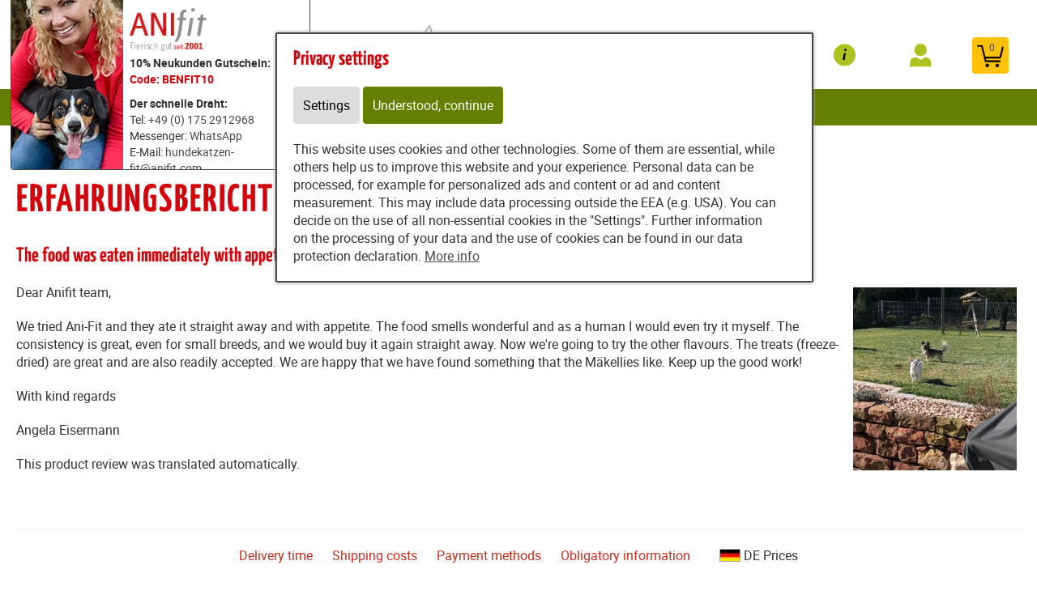

--- FILE ---
content_type: text/html; charset=utf-8
request_url: https://www.hundekatzen-fit.de/content/partners/195187/shop_en/shopping/display_review/69095
body_size: 10833
content:
<!DOCTYPE html>
<html lang="de" id="web" xmlns="http://www.w3.org/1999/xhtml">
    <head>
    <meta http-equiv="Content-Type" content="text/html; charset=utf-8"/>
    

    
        
            <title>
                
                    
                        
                            Shopping
                        
                    
                
            </title>
        
    


    


    

    
        
            
                
                
                    <link rel="canonical" href="https://www.hundekatzen-fit.de/content/partners/195187/shop_en/shopping/display_review/69095" />
                
            
        
    

    

    
    
     

    
    
     

    
        
            <meta name="robots" content="noindex,nofollow"/>
        
    

    
        <meta content="https://www.hundekatzen-fit.de/static/common/images/anifit_socialmedia-logo-1200x630.jpg" property="og:image" />
        <meta content="1200" property="og:image:width" />
        <meta content="630" property="og:image:height" />
    

    
        <meta content="#C90230" name="theme-color" />
        <meta content="#C90230" name="msapplication-TileColor" />
        <meta content="#C90230" name="apple-mobile-web-app-status-bar-style">
    

    <meta content="https://www.hundekatzen-fit.de/static/common/images/company_icon_310x310.png" name="msapplication-TileImage" />
    <link href="https://www.hundekatzen-fit.de/static/common/images/company_icon_180x180.png" rel="apple-touch-icon" />
    <link href="https://www.hundekatzen-fit.de/static/common/images/favicon_32x32.png" rel="icon" type="image/png" />



    
        <link rel="shortcut icon" href="https://www.hundekatzen-fit.de/static/common/images/favicon.ico" type="image/vnd.microsoft.icon" />
    

    

    <meta content="width=device-width, initial-scale=1, user-scalable=yes" name="viewport" />

    

    

    

    
        
            

                
                    
<link href="https://www.hundekatzen-fit.de/static/common/css/build/607.c479364a.css" rel="stylesheet">

<link href="https://www.hundekatzen-fit.de/static/common/css/build/978.8311ad8f.css" rel="stylesheet">

<link href="https://www.hundekatzen-fit.de/static/common/css/build/268.e43944d3.css" rel="stylesheet">

<link href="https://www.hundekatzen-fit.de/static/common/css/build/258.fa8fefef.css" rel="stylesheet">

<link href="https://www.hundekatzen-fit.de/static/common/css/build/teampartnerpageanifitshop.57ce73a3.css" rel="stylesheet">



<script src="https://www.hundekatzen-fit.de/static/common/scripts/build/394.7f9aba60.js" defer></script>

<script src="https://www.hundekatzen-fit.de/static/common/scripts/build/170.10ed5cae.js" defer></script>

<script src="https://www.hundekatzen-fit.de/static/common/scripts/build/757.dd180ed9.js" defer></script>

<script src="https://www.hundekatzen-fit.de/static/common/scripts/build/607.c479364a.js" defer></script>

<script src="https://www.hundekatzen-fit.de/static/common/scripts/build/993.7ef5e695.js" defer></script>

<script src="https://www.hundekatzen-fit.de/static/common/scripts/build/978.8311ad8f.js" defer></script>

<script src="https://www.hundekatzen-fit.de/static/common/scripts/build/teampartnerpageanifitshop.57ce73a3.js" defer></script>



    



                
            
        

        
    
    <link rel="stylesheet" type="text/css" href="https://www.hundekatzen-fit.de/static/common/css/fonts.css?v=20240219"/>

    
        
        
            <script>
                window.dataLayer = window.dataLayer || [];
                function gtag() { dataLayer.push(arguments); }

                if (localStorage.getItem('consentMode') === null) {
                    gtag('consent', 'default', {
                        ad_storage: 'denied',
                        analytics_storage: 'denied',
                        ad_user_data: 'denied',
                        ad_personalization: 'denied',
                        functionality_storage: 'denied',
                        security_storage: 'denied',
                        personalization_storage: 'denied',
                        wait_for_update: 500
                    });
                }
                else {
                    gtag('consent', 'default', JSON.parse(localStorage.getItem('consentMode')));
                }
            </script>
            <!-- Global site tag (gtag.js) - Google Analytics -->
<script async src="https://www.googletagmanager.com/gtag/js?id=G-2N785PXXN9"></script>
<script>
  window.dataLayer = window.dataLayer || [];
  function gtag(){dataLayer.push(arguments);}
  gtag('js', new Date());
  gtag('config', 'G-2N785PXXN9');
</script>
        
        
            
        
    

    <script>
    window.getAdr = function(prefix, postfix, text) {
        document.write('<a oncopy="if(ga){ga(\'send\', \'event\', \'E-Mail\', \'E-Mailadresse in die Zwischenablage kopiert\', \'' + prefix + '@' + postfix + '\');}" onmousedown="if(ga){ga(\'send\', \'event\', \'E-Mail\', \'Klick auf verlinkte E-Mailadresse\', \'' + prefix + '@' + postfix + '\');}" href="mailto:' + prefix + '@' + postfix + '">' + (text ? text.replace(/&quot;/g, '"').replace(/%EMAIL%/, prefix + '@' + postfix) : prefix + '@' + postfix) + '</a>');
    };
    </script>
</head>
<body
    class="
        
        
        
        
        
            partnerpage_modular
            
            
            reduced_header_for_mobile
        
        
        
        
            shop_body
        
        
        


        
            teampartnerpage_show_contact_box
        
        "
    
        id="anifit_website"
    
>

<div id="top"></div>
    
        

<div id="anifit_shop_categories_bar"></div>

<div id="container" class="shop_container">
    <div id="header">
        <div id="anifit_shop_categories">
            
                <a href="#" id="open_anifit_shop_categories_menu" aria-hidden="true">
                    <img src="https://www.hundekatzen-fit.de/static/common/images/anifit/nav_burger.svg" alt="" />
                </a>

                
                    <ul>
                        
                            
                        
                        
                            
                            
                                
                                    
                                
                                    
                                
                                    
                                
                                    
                                
                                    
                                
                                    
                                
                            
                            <li class="category_hund active">
                                <a href="#" class="active" aria-hidden="true">
                                    <img src="https://www.hundekatzen-fit.de/static/common/images/anifit/hund.svg" alt="" />
                                    Dog
                                </a>
                                
                                    <ul>
                                        
                                            <li class="">
                                                <a href="https://www.hundekatzen-fit.de/content/partners/195187/shop_en/shopping/articles/62183?lang=eng" class="">
                                                    Wet pet food
                                                </a>
                                            </li>
                                        
                                            <li class="">
                                                <a href="https://www.hundekatzen-fit.de/content/partners/195187/shop_en/shopping/articles/62192?lang=eng" class="">
                                                    Flakes
                                                </a>
                                            </li>
                                        
                                            <li class="">
                                                <a href="https://www.hundekatzen-fit.de/content/partners/195187/shop_en/shopping/articles/62269?lang=eng" class="">
                                                    B.A.R.F.
                                                </a>
                                            </li>
                                        
                                            <li class="">
                                                <a href="https://www.hundekatzen-fit.de/content/partners/195187/shop_en/shopping/articles/62193?lang=eng" class="">
                                                    Snacks
                                                </a>
                                            </li>
                                        
                                            <li class="">
                                                <a href="https://www.hundekatzen-fit.de/content/partners/195187/shop_en/shopping/articles/62194?lang=eng" class="">
                                                    Supplements
                                                </a>
                                            </li>
                                        
                                            <li class="">
                                                <a href="https://www.hundekatzen-fit.de/content/partners/195187/shop_en/shopping/articles/62195?lang=eng" class="">
                                                    Accessories
                                                </a>
                                            </li>
                                        
                                    </ul>
                                
                            </li>
                        
                            
                            
                                
                                    
                                
                                    
                                
                                    
                                
                                    
                                
                                    
                                
                            
                            <li class="category_katze ">
                                <a href="#" class="" aria-hidden="true">
                                    <img src="https://www.hundekatzen-fit.de/static/common/images/anifit/katze.svg" alt="" />
                                    Cat
                                </a>
                                
                                    <ul>
                                        
                                            <li class="">
                                                <a href="https://www.hundekatzen-fit.de/content/partners/195187/shop_en/shopping/articles/62197?lang=eng" class="">
                                                    Wet pet food
                                                </a>
                                            </li>
                                        
                                            <li class="">
                                                <a href="https://www.hundekatzen-fit.de/content/partners/195187/shop_en/shopping/articles/62270?lang=eng" class="">
                                                    B.A.R.F.
                                                </a>
                                            </li>
                                        
                                            <li class="">
                                                <a href="https://www.hundekatzen-fit.de/content/partners/195187/shop_en/shopping/articles/62199?lang=eng" class="">
                                                    Snacks
                                                </a>
                                            </li>
                                        
                                            <li class="">
                                                <a href="https://www.hundekatzen-fit.de/content/partners/195187/shop_en/shopping/articles/62200?lang=eng" class="">
                                                    Supplements
                                                </a>
                                            </li>
                                        
                                            <li class="">
                                                <a href="https://www.hundekatzen-fit.de/content/partners/195187/shop_en/shopping/articles/62201?lang=eng" class="">
                                                    Accessories
                                                </a>
                                            </li>
                                        
                                    </ul>
                                
                            </li>
                        
                    </ul>
                
            
        </div>

        
            <div id="anifit_website_menu_container" class="menu_container">
                <a href="#" id="open_anifit_website_menu" aria-hidden="true">
                    <img src="https://www.hundekatzen-fit.de/static/common/images/anifit/navigation_info.svg" alt="" />
                    <span>Info</span>
                </a>
                
                    <ul id="anifit_website_menu"><li id="anifit_website_menu_e67175" class="first"><a href="https://www.hundekatzen-fit.de/content/partners/195187/startseite/index_eng.html" class="first" title="ANIFIT: HUNDE UND KATZENFUTTER">Startseite</a></li><li id="anifit_website_menu_e66800" class="active"><a href="https://www.hundekatzen-fit.de/content/partners/195187/shop_en/shopping/index_eng.html" class="active" title="Shop">Shop_EN</a></li><li id="anifit_website_menu_e224872" class="last"><a href="https://www.hundekatzen-fit.de/content/partners/195187/e224872/e224873/index_eng.html" class="last" title="Complaints and returns">Complaints and returns</a></li></ul>
                
            </div>

            <div id="my_provital_menu_container" class="menu_container">
                
                    <a href="https://www.hundekatzen-fit.de/content/partners/195187/shop_en/shopping/checkout?login=1&lang=eng" id="open_my_provital_menu">
                        <img src="https://www.hundekatzen-fit.de/static/common/images/anifit/my_provital.svg" alt="" />
                        <span id="login_my_provital">My Anifit</span>
                        <span id="login_subtext">Log in</span>
                    </a>
                
            </div>
        

        <a href="https://www.hundekatzen-fit.de/content/partners/195187/shop_en/shopping/basket?lang=eng" id="open_shop_basket">
            <img src="https://www.hundekatzen-fit.de/static/common/images/anifit/shopping_cart.svg" alt="" />
            <span id="anifit_basket_total">0</span>
        </a>

        <div id="logocontainer">
            
    <div class="partnerpage_contact reduced_header_for_mobile">
        
            <a class="partnerpage_logo" href="https://www.hundekatzen-fit.de/content/partners/195187/index_eng.html">
                <img src="https://www.hundekatzen-fit.de/static/common/images/anifit/logo_fb_@2x.png" alt="Hundefutter / Katzenfutter von Anifit" />
            </a>
            
                <div class="partnerpage_contact_title">10% Neukunden Gutschein: <br><font color="#d2090f"><strong>Code: BENFIT10</strong></font></div>
                <strong>Der schnelle Draht:</strong><br/>
                Tel: <a href="tel:+491752912968">+49 (0) 175 2912968</a><br> Messenger: <a href="https://wa.me/491752912968?text=Hallo,%bitte%beraten%Sie%mich%kostenlos%und%unverbindlich%zum%Thema:" target="_blank" rel="nofollow noopener">WhatsApp</a><br> E-Mail: <script type="text/javascript">getAdr("hundekatzen-fit", "anifit.com", "")</script>
                <p class="partnerpage_contact_space"></p>
                
                
            
        
    </div>
    
        
            
                
                
                <div class="partnerpage_image reduced_header_for_mobile">
                    <div class="partnerpage_image_container" style="background: url(https://www.hundekatzen-fit.de/static/content/e1858/e66371/e66372/partner_image/ger/caro-berater-anifit_w301_h218_q95_jpg.jpg?checksum=422c721808bacd237a1bf39cb024b62912496079) center center white">
                        <a href="https://www.hundekatzen-fit.de/content/partners/195187/index_eng.html"></a>
                    </div>
                </div>
                
            
        
    


            <!-- bo container_content -->
            <div id="logo">
                
                    <a href="https://www.hundekatzen-fit.de/content/partners/195187/index_eng.html" title="Dog Food and Cat Food by Anifit">
                        <img src="https://www.hundekatzen-fit.de/static/common/images/anifit/logo_@2x.png" alt="Dog Food and Cat Food by Anifit" />
                        <img class="mobile_logo" src="https://www.hundekatzen-fit.de/static/common/images/anifit/logo_fb_@2x.png" alt="Dog Food and Cat Food by Anifit" />
                    </a>
                
            </div>
            
                <a id="partnerpage_home" href="https://www.hundekatzen-fit.de/content/partners/195187/index_eng.html"></a>
            
        </div>

        <div class="clear"></div>
    </div>

    <div id="header_search">
        
            <form id="article_search" method="get" action="https://www.hundekatzen-fit.de/content/partners/195187/shop_en/shopping/article_search?lang=eng">
                <input name="article_name" type="text" value="" placeholder="Search for product" />
                <a id="article_search_speech_recognition" href="#">
                    <img src="https://www.hundekatzen-fit.de/static/common/images/anifit/speech-recognition.svg" width="20" height="28" alt="" />
                </a>
                <button type="submit" aria-label="Search for product">
                    <svg version="1.1" id="Ebene_1" xmlns="http://www.w3.org/2000/svg" xmlns:xlink="http://www.w3.org/1999/xlink" x="0px" y="0px"
                    	 viewBox="0 0 32 33" style="enable-background:new 0 0 32 33;" xml:space="preserve">
                        <g id="Ebene_2_1_">
                        </g>
                        <path d="M29.5,25.8L21.7,18c0.9-1.5,1.4-3.2,1.4-5c0-5.3-4.3-9.6-9.6-9.6S3.9,7.7,3.9,13s4.3,9.6,9.6,9.6c1.8,0,3.5-0.5,5-1.4
                        	l7.8,7.8c0.4,0.4,1,0.7,1.6,0.7s1.2-0.2,1.6-0.7C30.3,28.1,30.3,26.7,29.5,25.8z M6.1,13c0-4.1,3.3-7.4,7.4-7.4s7.4,3.3,7.4,7.4
                        	s-3.3,7.4-7.4,7.4S6.1,17,6.1,13z"/>
                    </svg>
                </button>
            </form>
        

        
        
    </div>

    
        

            
                <div id="partnerpage_header_image_container"  class="custom_header_image">
                    
                        <div id="partnerpage_header_image" class="partnerpage_header_image_custom" /><img src="https://www.hundekatzen-fit.de/static/content/e1858/e66371/e66372/header_image_custom/ger/anifit-hundefutter-katzenfutter.jpg?checksum=b35b375f92983d8edc6df849f34c3f5cffe270a7" alt="" /></div>
                    
                </div>
            

            

            

            

            

            
        
    

    <!-- eo navigation -->

    <div id="content" class="shop">

    

    <div id="leftside">
        
            <h1 id="sitetitle" title="Shopping" >
                
                    

                        Erfahrungsbericht

                    
                
            </h1>
        
        


    
    
        <div xmlns="http://www.w3.org/1999/xhtml" id="shop_content">
    <div class="row">
        
        <div id="shop_main">
            <div class="shop_page_margin">
                <div id="shop_pages">
                    
                        <a class="shop_articles_link"  href="https://www.hundekatzen-fit.de/content/partners/195187/shop_en/shopping/articles?lang=eng">
                            
                                <img src="https://www.hundekatzen-fit.de/static/common/images/shop/shop_articles_dark_link.svg" alt="Artikelübersicht" />
                                
                            

                            <span class="shop_page_title">Artikelübersicht</span>
                        </a><a class="shop_quick_order_link"  href="https://www.hundekatzen-fit.de/content/partners/195187/shop_en/shopping/quick_order?lang=eng">
                            
                                <img src="https://www.hundekatzen-fit.de/static/common/images/shop/shop_quick_order_link.svg" alt="Quick Order" />
                                
                            

                            <span class="shop_page_title">Quick Order</span>
                        </a><a class="shop_coupon_link"  href="https://www.hundekatzen-fit.de/content/partners/195187/shop_en/shopping/redeem_coupon_form?lang=eng">
                            
                                <img src="https://www.hundekatzen-fit.de/static/common/images/shop/shop_coupon_link.svg" alt="Gutscheincode" />
                                
                            

                            <span class="shop_page_title">Gutscheincode</span>
                        </a><a class="shop_basket_link" title="Warenkorb (0)" href="https://www.hundekatzen-fit.de/content/partners/195187/shop_en/shopping/basket?lang=eng">
                            <span class="shop_page_basket_total_container">
                                <img src="https://www.hundekatzen-fit.de/static/common/images/shop/shop_basket_link.svg" alt="Warenkorb" />
                                <span class="shop_page_basket_total">0</span>
                            </span>

                            <span class="shop_page_title">Warenkorb</span>
                        </a><a class="shop_checkout_link"  href="https://www.hundekatzen-fit.de/content/partners/195187/shop_en/shopping/checkout?lang=eng">
                            
                                <img src="https://www.hundekatzen-fit.de/static/common/images/shop/shop_checkout_link.svg" alt="Zur Kasse" />
                                
                            

                            <span class="shop_page_title">Zur Kasse</span>
                        </a>
                    
                </div>
            </div>

            <div id="shop_article_finder">
                <div id="shop_article_search">
                    <form method="get" action="https://www.hundekatzen-fit.de/content/partners/195187/shop_en/shopping/article_search?lang=eng">
                        <input name="lang" type="hidden" value="eng" />
                        <input value="" name="article_name" placeholder="Search for product" />
                        <button aria-label="Search for product" type="submit">
                            <svg style="enable-background:new 0 0 32 33;" x="0px" xmlns:xlink="http://www.w3.org/1999/xlink" xml:space="preserve" xmlns="http://www.w3.org/2000/svg" viewBox="0 0 32 33" id="Ebene_1" version="1.1" y="0px">
                                <g id="Ebene_2_1_">
                                </g>
                                <path d="M29.5,25.8L21.7,18c0.9-1.5,1.4-3.2,1.4-5c0-5.3-4.3-9.6-9.6-9.6S3.9,7.7,3.9,13s4.3,9.6,9.6,9.6c1.8,0,3.5-0.5,5-1.4
                                    l7.8,7.8c0.4,0.4,1,0.7,1.6,0.7s1.2-0.2,1.6-0.7C30.3,28.1,30.3,26.7,29.5,25.8z M6.1,13c0-4.1,3.3-7.4,7.4-7.4s7.4,3.3,7.4,7.4
                                    s-3.3,7.4-7.4,7.4S6.1,17,6.1,13z"></path>
                            </svg>
                        </button>
                    </form>
                </div>

                <div class="shop_menu" id="shop_categories">
                    <a id="open_shop_categories" href="#">
                        CATEGORIES
                        
                        <span>
                            <svg viewBox="0 0 48 48" height="48" xmlns="http://www.w3.org/2000/svg" width="48"><path d="M14.83 16.42l9.17 9.17 9.17-9.17 2.83 2.83-12 12-12-12z"></path><path d="M0-.75h48v48h-48z" fill="none"></path></svg>
                        </span>
                    </a>

                    <ul>
                        
                            <li class="has_children">
                                <a href="https://www.hundekatzen-fit.de/content/partners/195187/shop_en/shopping/articles/62182?lang=eng">Dog</a>
                                <ul>
                                    
                                        <li class="">
                                            <a href="https://www.hundekatzen-fit.de/content/partners/195187/shop_en/shopping/articles/62183?lang=eng">Wet pet food</a>
                                        </li>
                                    
                                        <li class="">
                                            <a href="https://www.hundekatzen-fit.de/content/partners/195187/shop_en/shopping/articles/62192?lang=eng">Flakes</a>
                                        </li>
                                    
                                        <li class="">
                                            <a href="https://www.hundekatzen-fit.de/content/partners/195187/shop_en/shopping/articles/62269?lang=eng">B.A.R.F.</a>
                                        </li>
                                    
                                        <li class="">
                                            <a href="https://www.hundekatzen-fit.de/content/partners/195187/shop_en/shopping/articles/62193?lang=eng">Snacks</a>
                                        </li>
                                    
                                        <li class="">
                                            <a href="https://www.hundekatzen-fit.de/content/partners/195187/shop_en/shopping/articles/62194?lang=eng">Supplements</a>
                                        </li>
                                    
                                        <li class="">
                                            <a href="https://www.hundekatzen-fit.de/content/partners/195187/shop_en/shopping/articles/62195?lang=eng">Accessories</a>
                                        </li>
                                    
                                </ul>
                            </li>
                        
                            <li class="has_children">
                                <a href="https://www.hundekatzen-fit.de/content/partners/195187/shop_en/shopping/articles/62196?lang=eng">Cat</a>
                                <ul>
                                    
                                        <li class="">
                                            <a href="https://www.hundekatzen-fit.de/content/partners/195187/shop_en/shopping/articles/62197?lang=eng">Wet pet food</a>
                                        </li>
                                    
                                        <li class="">
                                            <a href="https://www.hundekatzen-fit.de/content/partners/195187/shop_en/shopping/articles/62270?lang=eng">B.A.R.F.</a>
                                        </li>
                                    
                                        <li class="">
                                            <a href="https://www.hundekatzen-fit.de/content/partners/195187/shop_en/shopping/articles/62199?lang=eng">Snacks</a>
                                        </li>
                                    
                                        <li class="">
                                            <a href="https://www.hundekatzen-fit.de/content/partners/195187/shop_en/shopping/articles/62200?lang=eng">Supplements</a>
                                        </li>
                                    
                                        <li class="">
                                            <a href="https://www.hundekatzen-fit.de/content/partners/195187/shop_en/shopping/articles/62201?lang=eng">Accessories</a>
                                        </li>
                                    
                                </ul>
                            </li>
                        
                    </ul>
                </div>
            </div>

            
                
            

            
            
            

            <div class="clearing"></div>

            <div class="shop_display_text">
                <h2>The food was eaten immediately with appetite</h2>
                <div>
    <!-- BO bodyContentZMSCustom_erfahrungsbericht_top -->

<div id="erfahrungsbericht">
<!-- EO bodyContentZMSCustom_erfahrungsbericht_top --><div class="zms_graphic right" id="e61230">
    <div class="graphic" style="width: 202px; text-align: right;">
        <img src="https://www.hundekatzen-fit.de/static/content/e18/e24/e12523/e61228/e61230/img/ger/24456.jpg?checksum=e33f046e85c18b780af72183be5519c31461a532" class="img" style="width: 202px; display: block;" alt="" title="" />
        
    </div>
    
    
</div>
    <div id="e61231" class="zms_textarea "><p>Dear Anifit team,</p>
<p>We tried Ani-Fit and they ate it straight away and with appetite. The food smells wonderful and as a human I would even try it myself. The consistency is great, even for small breeds, and we would buy it again straight away. Now we're going to try the other flavours. The treats (freeze-dried) are great and are also readily accepted. We are happy that we have found something that the Mäkellies like. Keep up the good work!</p>
<p>With kind regards</p>
<p>Angela Eisermann</p>
<p> </p> <p>This product review was translated automatically.</p></div>
    
<!-- BO bodyContentZMSCustom_erfahrungsbericht_bottom -->

</div>
<!-- EO bodyContentZMSCustom_erfahrungsbericht_bottom -->
</div>
            </div>
            <div class="clearing"></div>

            <div class="shop_popup_links">
                <ul>
                    <li><a href="https://www.hundekatzen-fit.de/content/partners/195187/shop_en/shopping/display_text/delivery_time?lang=eng" class="shop_text_popup">Delivery time</a></li>
                    <li><a class="shop_text_popup" href="https://www.hundekatzen-fit.de/content/partners/195187/shop_en/shopping/display_text/shipping_costs?lang=eng">Shipping costs</a></li>
                    <li class="shop_payment_options"><a href="https://www.hundekatzen-fit.de/content/partners/195187/shop_en/shopping/display_text/payment_methods?lang=eng" class="shop_text_popup">Payment methods</a></li>
                    <li class="shop_legal_infos"><a href="https://www.hundekatzen-fit.de/content/partners/195187/shop_en/shopping/display_text/legal?lang=eng" class="shop_text_popup">Obligatory information</a></li>
                    <li class="shop_price_flag ">
                        <img alt="" src="https://www.hundekatzen-fit.de/static/content/e18829/e19869/country_settings2/flag_image/ger/deutschland_w26_h14_q90_jpg.jpg?checksum=d357a410bbadf156d403652099fa8bcbb8427ae9" />
                        <span>DE</span>
                        Prices
                    </li>
                </ul>
            </div>

            <script>
                var strings = {
                    shop_no_street_number : "No street number entered, please check!",
                    invalid_user_password : "Invalid password. Please try again.",
                    new_client_attribution_required_answe: "Please let us know the name of the consultant.",
                    new_client_attribution_required_answer_recommendation: "Please tell us the name of the recommender.",
                };
            </script>
        </div>
    </div>
</div>
    

    

        
                </div>
        <div class="clear"></div>
    </div>
</div>





<div id="footer_container">
    <div id="footer_grid">
        <div id="footer_grid_left">
            <div id="footer">
                <div class="footer_grid_left_text_limit">
                    <div id="footer_client_review">
                        <h2>What our clients say</h2>

                        
                        <img width="200" height="211" src="https://www.hundekatzen-fit.de/static/content/e15/anifit_footer_badge/eng/Empfehlungsbutton%202023%20green.png?checksum=15255fac1cec5e23cd32efb0f3db7bf0d729102e" alt="98.5% of our clients would recommend Anifit" />
                        
                    </div>

                    

                    <div class="footer_lane">

                        <h2>Provital GmbH</h2>

                        <p>
                            Bergstraße 15
                            <br/>82024 Taufkirchen
                            <br/>Germany
                        </p>

                        

                            
                        

                        <div class="clear"></div>
                    </div>

                    <div class="footer_lane">
                        <h2>Top Categories</h2>

                        
                            <ul>
                                <li><a href="https://www.hundekatzen-fit.de/content/partners/195187/shop_en/shopping/articles/62652?lang=eng">Wet food</a></li>
                                <li><a href="https://www.hundekatzen-fit.de/content/partners/195187/shop_en/shopping/articles/62653?lang=eng">Flakes</a></li>
                                <li><a href="https://www.hundekatzen-fit.de/content/partners/195187/shop_en/shopping/articles/62655?lang=eng">Snacks</a></li>
                                <li><a href="https://www.hundekatzen-fit.de/content/partners/195187/shop_en/shopping/articles/62656?lang=eng">Food Supplement</a></li>
                                <li><a href="https://www.hundekatzen-fit.de/content/partners/195187/shop_en/shopping/articles/62657?lang=eng">Accessories</a></li>
                            </ul>
                        
                    </div>

                    <div class="footer_lane">

                        
                            <h2>INFORMATION</h2>
                            <ul id="anifit_website_menu"><li id="anifit_website_menu_e67175" class="first"><a href="https://www.hundekatzen-fit.de/content/partners/195187/startseite/index_eng.html" class="first" title="ANIFIT: HUNDE UND KATZENFUTTER">Startseite</a></li><li id="anifit_website_menu_e66800" class="active"><a href="https://www.hundekatzen-fit.de/content/partners/195187/shop_en/shopping/index_eng.html" class="active" title="Shop">Shop_EN</a></li><li id="anifit_website_menu_e224872" class="last"><a href="https://www.hundekatzen-fit.de/content/partners/195187/e224872/e224873/index_eng.html" class="last" title="Complaints and returns">Complaints and returns</a></li></ul>
                                
                                    <ul id="anifit_website_menu_additionals" style="margin-top: -10px;">
                                        <li><a href="https://www.hundekatzen-fit.de/content/pet_food/e110360/cancellation/abruf/index.html">Terminate contracts</a></li>
                                    </ul>
                                
                        
                    </div>

                    

                    <div class="clear"></div>
                </div>
            </div>

            <div id="footer_info_container">
                <div id="footer_info">
                    <div id="footer_shop_info_background"></div>
                    <div class="footer_grid_left_text_limit">
                        <div id="footer_shop_info">
                            <span>
                                Available delivery methods are:
                                <a rel="noreferrer" href="https://www.dpd.de/logo" target="_blank">
                                    <img width="43" height="19" src="https://www.hundekatzen-fit.de/static/common/images/anifit/dpd_@2x.png" alt="Mehr Infos zur Zustellung mit DPD" width="43" />
                                </a>
                                or
                                <a rel="noreferrer" href="https://www.dhl.de/" target="_blank">
                                    <img width="70" height="19" src="https://www.hundekatzen-fit.de/static/common/images/anifit/dhl_@2x.png" alt="Mehr Infos zur Zustellung mit DHL" width="70" />
                                </a>
                            </span>

                            
                                <span>
                                    <a href="https://www.hundekatzen-fit.de/content/partners/195187/shop_en/shopping/display_text/shipping_costs?lang=eng" class="shop_text_popup">Shipping costs</a>
                                </span>
                            

                            <span>Payment methods:
                                <span><a rel="noreferrer" href="https://www.paypal.de" target="_blank"><img width="49" height="19" src="https://www.hundekatzen-fit.de/static/common/images/anifit/paypal_@2x.png" alt="Zahlung mit PayPal" width="49" /></a></span>
                                <span>Direct debit</span>
                                <span>Payment in advance</span>
                                <span>Credit card</span>
                                <span>Invoice</span>
                            </span>
                        </div>

                        

                            <div id="functions_only_anifit_com">
                                
                                    
                                        <a href="https://www.hundekatzen-fit.de/content/partners/195187/e66416/index_eng.html#e66418">KONTAKT</a>
                                    
                                    
                                    
                                
                            </div>

                        
                    </div>
                </div>
            </div>
        </div>

        <div id="footer_checkmarks">
            
    <div id="anifit_footer_checkmarks" class="zms_textarea "><ul>
<li>Ingredients in <strong>Premium quality</strong></li>
<li><strong>High meat content</strong></li>
<li><strong>Free from</strong> colouring agents, flavour enhancers, preservatives</li>
<li><strong>No animal testing</strong></li>
<li><strong>Home delivery service</strong></li>
<li><strong>Nutritionist </strong>as contact person</li>
<li><strong>Proven long-standing experience</strong></li>
</ul></div>
    

        </div>
    </div>
</div>






    
        <style>
            #cookie_banner {
                position: fixed; z-index: 1000; top: 40px; left: 50%; background: #fff;
                padding: 20px; padding-right: 40px; border: 2px solid #484848; border-radius: 2px;
                box-shadow: 0 0 5px #999; max-width: 600px;
                margin-left: -300px;
            }

            #cookie_banner h2 { margin-top: 0; }
            #cookie_banner a { text-decoration: underline; }
            #cookie_banner label {
                display: inline-block; float: none; white-space: nowrap;
                padding: 10px 20px 10px 0; cursor: pointer;
            }
            #cookie_banner .cookie_banner_cookies_settings,
            #cookie_banner .cookie_banner_accept_cookies,
            #cookie_banner .cookie_banner_accept_all_cookies {
                clear: both; display: inline-block; background: #C90230; color: white;
                text-decoration: none; padding: 10px;
                height: auto; line-height: initial;
            }

            #cookie_banner .cookie_banner_accept_cookies {
                background: #c90230; border-color: #c90230; color: white;
            }
            #cookie_banner .cookie_banner_description {
                margin-top: 20px;
            }

            #cookie_banner .cookie_banner_cookies_settings {
                background: #ddd; color: black; border-color: #ddd;
                border-radius: 4px;
            }

            #cookie_banner input { vertical-align: middle; }
            #cookie_banner input[type=checkbox] {
                vertical-align: middle; opacity: 0; width: 0!important; height: 0;
                float: left; margin: 0;
            }

            #cookie_banner input[type="checkbox"] + span, #cookie_banner input[type="checkbox"] + a {
                width: auto; display: -webkit-box; display: -ms-flexbox; display: flex;
            }
            #cookie_banner input[type="checkbox"] + span:before, #cookie_banner input[type="checkbox"] + a:before {
                content: "."; width: 20px; height: 20px; border: 2px solid gray; margin-right: 10px;
                background: white; -webkit-box-flex: 0; -ms-flex-positive: 0;
                flex-grow: 0; -ms-flex-negative: 0; flex-shrink: 0;
                font-size: 22px; line-height: 20px; color: #fff;  text-align: center;
                display: inline-block;
            }
            #cookie_banner label:hover input[type="checkbox"] + span:before, #cookie_banner label:hover input[type="checkbox"] + a:before {
                border: 2px solid #C90230;
            }
            #cookie_banner input[type="checkbox"]:focus + span:before, #cookie_banner input[type="checkbox"]:focus + a:before {
                border: 2px solid #C90230;
            }
            #cookie_banner input[type="checkbox"]:checked + span:before, #cookie_banner input[type="checkbox"]:checked + a:before {
                content: "\2713"; /* "✓" */ color: #C90230;
            }
            #cookie_banner input[type="checkbox"] ~ a { display: inline-block; }

            #ryzoom #cookie_banner input[type="checkbox"]:checked + span:before,
            #ryzoom #cookie_banner input[type="checkbox"]:checked + a:before {
                color: #276481;
            }
            #ryzoom #cookie_banner .cookie_banner_accept_cookies {
                background: #ddd; color: black; border-color: #ddd;
            }
            #ryzoom #cookie_banner .cookie_banner_accept_all_cookies {
                background: #276481; color: white;
            }
            #ryzoom #cookie_banner .cookie_banner_cookies_settings:hover,
            #ryzoom #cookie_banner .cookie_banner_accept_cookies:hover,
            #ryzoom #cookie_banner .cookie_banner_accept_all_cookies:hover {
                opacity: 0.8;
            }
            #ryzoom #cookie_banner label:hover input[type="checkbox"] + span:before,
            #ryzoom #cookie_banner label:hover input[type="checkbox"] + a:before,
            #ryzoom #cookie_banner input[type="checkbox"]:focus + span:before,
            #ryzoom #cookie_banner input[type="checkbox"]:focus + a:before {
                border-color: #276481;
            }

            #intranet #cookie_banner input[type="checkbox"]:checked + span:before,
            #intranet #cookie_banner input[type="checkbox"]:checked + a:before {
                color: #b4b033; border-color: #b4b033;
            }
            #intranet #cookie_banner .cookie_banner_accept_cookies {
                background: #ddd; border-color: #ddd; color: black;
            }
            #intranet #cookie_banner .cookie_banner_accept_all_cookies {
                background: #ffc107; color: black; border: 2px solid #ffc107;
                border-radius: 4px;
            }
            #intranet #cookie_banner label:hover input[type="checkbox"] + span:before,
            #intranet #cookie_banner label:hover input[type="checkbox"] + a:before,
            #intranet #cookie_banner input[type="checkbox"]:focus + span:before,
            #intranet #cookie_banner input[type="checkbox"]:focus + a:before {
                border-color: #b4b033;
            }
            #anifit_website .cookie_banner_cookies_settings,
            #anifit_website .cookie_banner_accept_cookies {
                transition: all 0.2s ease-out;
            }
            #anifit_website .cookie_banner_accept_all_cookies {
                background: #638000; border-color: #638000; transition: all 0.2s ease-out;
            }
            #anifit_website .cookie_banner_accept_all_cookies:hover {
                background: #afc11f; border-color: #afc11f; color: black;
            }

            #anifit_website #cookie_banner .cookie_banner_cookies_settings:hover,
            #anifit_website #cookie_banner .cookie_banner_accept_cookies:hover{
                opacity: 0.6;
            }

            #cookie_banner .cookie_banner_settings { margin-bottom: 20px; }
            #cookie_banner .cookie_banner_accept_cookies,
            #cookie_banner .cookie_banner_settings { display: none; }

            #cookie_banner form.cookie_banner_show_settings .cookie_banner_accept_cookies {
                display: inline-block;
            }
            #cookie_banner form.cookie_banner_show_settings .cookie_banner_settings {
                display: block;
            }

            #cookie_banner form.cookie_banner_show_settings .cookie_banner_cookies_settings {
                display: none;
            }

            @media screen and (max-width: 800px) {
                #cookie_banner { left: 5px; right: 5px; max-width: initial; top: 5px; margin-left: 0; }
            }

            @media screen and (max-width: 600px) {
                #cookie_banner { font-size: 13px; }
            }
        </style>

        <div class="cookie_banner hideme hideme_print" id="cookie_banner">
            <form action="" method="post">
                <h2>Privacy settings</h2>

                <div class="cookie_banner_settings">
                    <label>
                        <input type="checkbox" name="" checked="checked" disabled/>
                        <span>Essential Cookies</span>
                    </label>

                    <label>
                        <input class="cookie_banner_statistics" type="checkbox" name="" />
                        <span>Non-essential cookies</span>
                    </label>
                </div>
                <button class="cookie_banner_cookies_settings" href="#">
                    Settings
                </button>
                <button type="submit" class="cookie_banner_accept_cookies" href="#">
                    Save selected cookies
                </button>
                <button type="submit" class="cookie_banner_accept_all_cookies" href="#"
                    data-accept_all_cookies="Accept all cookies">
                    Understood, continue
                </button>

                <div class="cookie_banner_description">
                    This website uses cookies and other technologies. Some of them are essential, while others help us to improve this website and your experience. Personal data can be processed, for example for personalized ads and content or ad and content measurement. This may include data processing outside the EEA (e.g. USA). You can decide on the use of all non-essential cookies in the &quot;Settings&quot;. Further information on the processing of your data and the use of cookies can be found in our data protection declaration.
                    <a href="https://www.hundekatzen-fit.de/content/provital/inhalte/impressum/index_eng.html#cookie_policy" target="_blank">
                        More info
                    </a>
                </div>
            </form>
        </div>
    








    <script type="text/javascript">

        var is_ie6    = navigator.userAgent.indexOf('MSIE 6') !== -1,
        is_ie7        = navigator.userAgent.indexOf('MSIE 7') !== -1,
        is_lte_10     = false,
        document_mode = document.documentMode;

        if (document_mode) {
            is_lte_10 = parseInt(document_mode, 10) === 11 ? false : true;
        }

        if (is_ie6 || is_ie7 || is_lte_10) {
            var ie10oldonload = window.onload;

            window.onload = function() {

                if (document.cookie.indexOf('ie10nomore') == -1) {

                    document.body.innerHTML += '<div id="ie10nomore"><div class="box"><div class="text"><h2>Sie benutzen derzeit eine veraltete Version des Internet Explorer.</h2><p>Bitte aktualisieren Sie auf einen moderneren Browser, da die Verwendung dieses Browsers ein erhebliches Sicherheitsrisiko darstellt. Ebenso kann eine fehlerfreie Darstellung der Website nicht gewährleistet werden. <a href="https://www.microsoft.com/de-de/WindowsForBusiness/End-of-IE-support" target="_blank">Weitere Details</a></p><p><a href="#" onclick="javascript:hide_ie10nomore();">Webseite trotzdem besuchen</a></p></div></div></div>';

                    document.getElementById('ie10nomore').style.display = 'block';
                    document.body.style.overflow = 'hidden';

                    var head = document.getElementsByTagName('head')[0];
                    var new_style = document.createElement('style');
                    new_style.innerHTML = '#ie10nomore{background:#fff;clear:both;display:none;height:100%;left:0;line-height:21px;position:fixed;top:0;width:100%;z-index:999999999}#ie10nomore .box{height:250px;left:50%;margin:-125px 0 0 -275px;position:relative;top:50%;width:550px}#ie10nomore .browser{float:left;margin-top:17px;width:75px}#ie10nomore h2,#ie10nomore p{font-family:Arial;margin:0 0 14px;color:#000}#ie10nomore h2{font-size:16px;font-weight:700;padding:0}#ie10nomore p{font-size:14px;font-weight:400}#ie10nomore a{color:#000;text-decoration:underline}';
                    head.appendChild(new_style);
                }

                if (ie10oldonload) {
                    ie10oldonload();
                }
            }
        }

        function hide_ie10nomore() {
            document.getElementById('ie10nomore').style.display = 'none';
            document.body.style.overflow = '';
            document.cookie = 'ie10nomore; path=/;';
            return false;
        }

    </script>











    
</body>
</html>